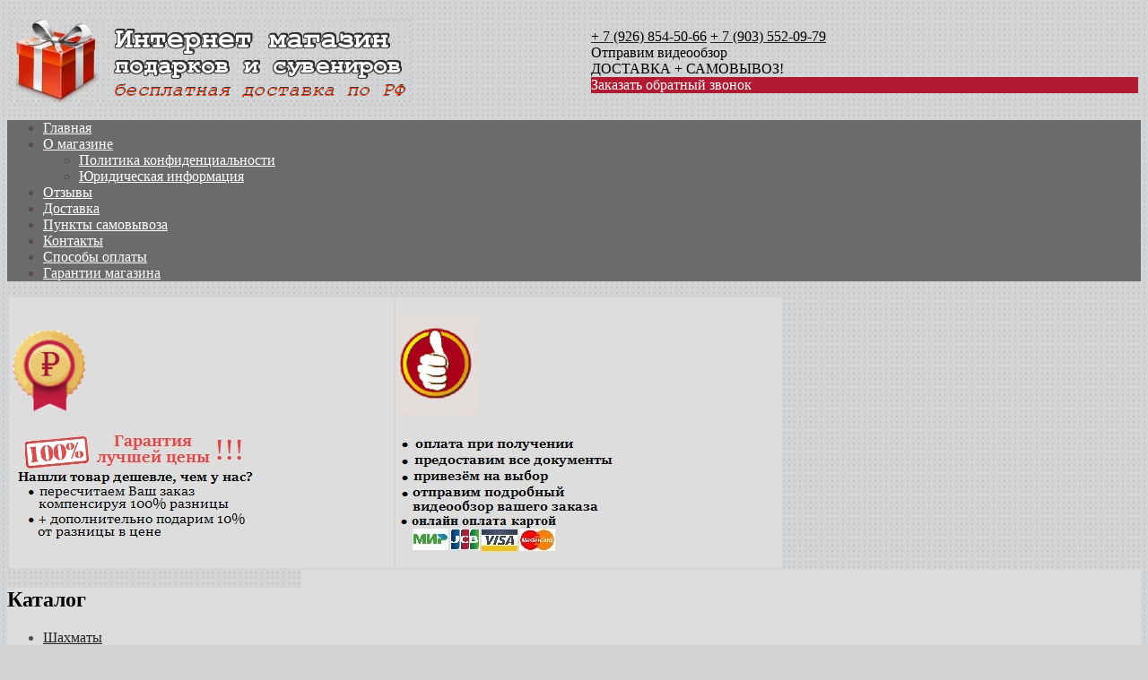

--- FILE ---
content_type: text/html; charset=utf-8
request_url: https://www.4ydo-podarok.ru/catalog/bolshie-shakhmaty
body_size: 14049
content:
<!DOCTYPE html PUBLIC "-//W3C//DTD XHTML 1.0 Transitional//EN" "http://www.w3.org/TR/xhtml1/DTD/xhtml1-transitional.dtd">
<html xmlns="http://www.w3.org/1999/xhtml">
<head>
    <meta http-equiv="Content-Type" content="text/html; charset=utf-8"/>
    <meta http-equiv="X-UA-Compatible" content="IE=edge"/>
    <title>Большие шахматы купить в Москве - низкая цена. </title>
    <base href="https://www.4ydo-podarok.ru/"/>
    <meta name="viewport" content="width=device-width, initial-scale=1.0, maximum-scale=1.0, user-scalable=no"/>
    <meta name="keywords" content=""/>
    <meta name="description" content="Каталог шахмат большого размера с низкими ценами. Бесплатный самовывоз в Москве и бесплатная курьерская доставка."/>
    <meta name='yandex-verification' content='' /> 
    <meta name="google-site-verification" content="TcELVln8Fp_l0J7YvOaxHMkhIs25DA4oWZsi_jvI538" /> 
    <meta name="SKYPE_TOOLBAR" content="SKYPE_TOOLBAR_PARSER_COMPATIBLE" />
    <meta content="telephone=no" name="format-detection" />
    <link rel="stylesheet" type="text/css" href="/styles/a.css?1541665584"/>
    <!--[if IE]><link rel="stylesheet" href="styles/ie.css" type="text/css"/><![endif]-->
    <link type="image/x-icon" href="favicon.ico?v=17" rel="shortcut icon"/>
    <link rel="alternate" type="application/rss+xml" title="Новости интернет-магазина" href="blog/rss" />
    <script type="text/javascript" src="//yandex.st/jquery/1.8.3/jquery.min.js"></script>
    <script type="text/javascript" src="//yandex.st/jquery/form/3.14/jquery.form.min.js"></script>
    <script type="text/javascript" src="/scripts/a.js?1541665566"></script>   
    <script>
  (function(d, w, c, e, l) {
    w[c] = w[c] || 'C8Ltl0TlFyxiTbzTe5u66B6aAn1JKuRQ';
    w[e] = w[e] || 'antisov.ru';
    w[l] = w[l] || 1;
    var s = document.createElement('script');
    s.type = 'text/javascript';
    s.src = 'https://cdn.' + w[e] + '/advisor.js';
    s.async = true;
    try {
        d.getElementsByTagName('head')[0].appendChild(s);
    } catch (e) {}
  })(document, window, 'AdvisorApiToken', 'AdvisorHost', 'AdvisorSecure');
</script>
    <script type="text/javascript">window.dataLayer = window.dataLayer || [];</script>
</head>
<style type="text/css">
body{background:url(images/background/pattern.png?v=11) top center;background-color:#d3d4d5;color:#554b4b !important;}
.bg{}
a:link,a:visited,a:hover{color:#222222;}
.menu a{color:#ffffff;}
.menu>ul>li,.menu>ul>li>ul{background-color:#6b6b6b !important;}
.header .contact>.phone span,.header .contact>.phone2 span,.header .contact>.time,.header .descript,.header .contacts{color:#000000;}
.foot{background-color:#dddddd;color:#222222;}
.foot a:link,.foot a:visited,.foot a:hover{color:#222222;}
.foot .phone>span,.foot .time{color:#222222;}
.button.red,.button.red2,.button.red3,.oPager i{background-color:#B01A33;color:#ffffff;}
.button.gray,.oPager a:hover,.filter .ui-widget-header{background-color:#58ad50;color:#ffffff;}
.w,.leftbutton,.topbutton,.cats ul,.cats2>ul ul{background-color:#dddddd !important;}
.w.menu2,.w.menu2 ul{background-color:#6b6b6b !important;}
.w.menu2 a{color:#ffffff;}
.text,.oPager a{color:#554b4b !important;}
h1,h2,h2>a,h3,h3>a,.timer{color:#000000 !important;}
.price{color:#222222 !important;}
.cats2>ul>li:hover,.cats2>ul>li>ul>li:hover,.cats2>ul>li>ul>li>ul>li:hover{background-color:#B01A33;}
.cats2>ul>li:hover>span>a,.cats2>ul>li>ul>li:hover>span>a,.cats2>ul>li>ul>li>ul>li:hover>span>a{color:#ffffff;}
.cats2>ul>li.active,.cats2>ul>li>ul>li.active,.cats2>ul>li>ul>li>ul>li.active,
.cats2>ul>li.active:hover,.cats2>ul>li>ul>li.active:hover,.cats2>ul>li>ul>li>ul>li.active:hover{background-color:#58ad50;}
.cats2>ul>li.active>span>a,.cats2>ul>li>ul>li.active>span>a,.cats2>ul>li>ul>li>ul>li.active>span>a,
.cats2>ul>li.active:hover>span>a,.cats2>ul>li>ul>li.active:hover>span>a,.cats2>ul>li>ul>li>ul>li.active:hover>span>a{color:#ffffff;}
.body>.L{margin-right:0px;margin-left:328px;}
.body>.R{float:left;}
@media (min-width: 768px) and (max-width: 980px) { .body > .L { margin-left:33.3% !important; margin-right:0px !important; }}
.main{padding-top:10px;}
.product .button.cart{padding:8px 35px;font-size:15px;}
</style>
<body><div class="bg">
<div class="main">
    <div class="header"><table><tr>
        <td width="33%"><div class="logo">
            <a href="./"><img src="images/logo/logo.png?v=91" alt="Интернет магазин подарков и сувениров"/></a>
        </div></td>
        <td width="33%"><div class="contact">
            <a class="phone" href="tel:+ 7 (926) 854-50-66"><span>+ 7 (926) 854-50-66</span></a>
            <a class="phone" href="tel:+ 7 (903) 552-09-79"><span>+ 7 (903) 552-09-79</span></a>
            <div class="time">  Отправим видеообзор<br />
ДОСТАВКА + САМОВЫВОЗ!</div>
            <div class="button red3 call">Заказать обратный звонок</div>
        </div></td>
    </tr>
    </table></div>
<div class="menu2 w"><ul>
    <li>
        <span><a href="./">Главная</a></span>
    </li>
    <li class="parent">
        <span><a href="about">О магазине</a></span>
        <ul>
            <li>
                <span><a href="privacy_policy">Политика конфиденциальности</a></span>
            </li>
            <li>
                <span><a href="https://www.4ydo-podarok.ru/legal_information">Юридическая информация</a></span>
            </li>
        </ul>
    </li>
    <li>
        <span><a href="testimonials">Отзывы</a></span>
    </li>
    <li>
        <span><a href="http://4ydo-podarok.ru/transport">Доставка</a></span>
    </li>
    <li>
        <span><a href="https://www.4ydo-podarok.ru/point_of_delivery">Пункты самовывоза</a></span>
    </li>
    <li>
        <span><a href="contact">Контакты</a></span>
    </li>
    <li>
        <span><a href="oplata">Способы оплаты</a></span>
    </li>
    <li>
        <span><a href="returns_conditions">Гарантии магазина</a></span>
    </li>
</ul></div>
    <div class="blocks"><table><tr>
        <td width="33%" class="w">
<div class="block w">
    <h2></h2>
    <div class="L"><a href="javascript:;"><img src="images/stuff/guarantee.png?v=34" alt=""/></a></div>
    <div class="R">
        <div class="text"><p><img
src="https://www.4ydo-podarok.ru/images/upload/Лучшая%20цена%20%205757.jpg" alt="https://www.4ydo-podarok.ru/images/upload/Лучшая%20цена%20%205757.jpg" title="https://www.4ydo-podarok.ru/images/upload/Лучшая%20цена%20%205757.jpg" /><!-- https://www.4ydo-podarok.ru/images/upload/Лучшая%20цена%20%205757.jpg --></p></div>
    </div>
</div>
</td><!-- END guarantee -->
        </td><!-- END promo -->
        <td width="33%" class="w">
<div class="w block">
    <h2></h2>
    <div class="L"><a href="./"><img src="images/stuff/discount.png?v=34" alt=""/></a></div>
    <div class="R"><div class="text"><p><img
src="https://www.4ydo-podarok.ru/images/upload/5причин%20и%20онлайн%20оплата.jpg" alt="https://www.4ydo-podarok.ru/images/upload/5причин%20и%20онлайн%20оплата.jpg" title="https://www.4ydo-podarok.ru/images/upload/5причин%20и%20онлайн%20оплата.jpg" /><!-- https://www.4ydo-podarok.ru/images/upload/5причин%20и%20онлайн%20оплата.jpg --></p></div></div>
</div>
</td><!-- END discount -->
    </tr></table></div>
    <div class="body">
        <div class="R">
<div class="cats2 w">
    <h2>Каталог</h2>
    <ul>
    <li class="arrow">
        <span><a href="catalog/shakhmaty">Шахматы</a></span>
        <ul>
            <li>
                <span><a href="catalog/nedorogie-igrovye-shakhmaty">Недорогие игровые шахматы</a></span>
            </li>
            <li>
                <span><a href="catalog/podarochnye-shakhmaty">Подарочные шахматы</a></span>
            </li>
            <li>
                <span><a href="catalog/shakhmaty-ruchnojj-raboty-reznye">Шахматы ручной работы, резные</a></span>
            </li>
            <li>
                <span><a href="catalog/shakhmaty-kamennye">Шахматы каменные</a></span>
            </li>
            <li>
                <span><a href="catalog/ehksklyuzivnye-shakhmaty">Эксклюзивные шахматы</a></span>
            </li>
            <li>
                <span><a href="catalog/komplekty-3-v-1">Комплекты шахматы, шашки, нарды 3 в 1</a></span>
            </li>
            <li>
                <span><a href="catalog/shakhmaty-derevyannye">Шахматы деревянные</a></span>
            </li>
            <li>
                <span><a href="catalog/shakhmaty-iz-oniksa">Шахматы из оникса</a></span>
            </li>
            <li>
                <span><a href="catalog/detskie-shakhmaty">Детские шахматы</a></span>
            </li>
            <li>
                <span><a href="catalog/shakhmaty-klassicheskie">Шахматы классические</a></span>
            </li>
            <li>
                <span><a href="catalog/shakhmaty-kasparova">Шахматы Каспарова</a></span>
            </li>
            <li>
                <span><a href="catalog/bolshie-shakhmaty">Большие шахматы</a></span>
            </li>
        </ul>
    </li>
    <li>
        <span><a href="catalog/shakhmatnye-larcy">Шахматные ларцы</a></span>
    </li>
    <li class="arrow">
        <span><a href="catalog/nardy">Нарды</a></span>
        <ul>
            <li>
                <span><a href="catalog/nardy-kamennye">Нарды каменные</a></span>
            </li>
            <li>
                <span><a href="catalog/nedorogie">Недорогие, игровые нарды</a></span>
            </li>
            <li>
                <span><a href="catalog/nardy-derevyannye">Нарды деревянные</a></span>
            </li>
            <li>
                <span><a href="catalog/nardy-kozhanye">Нарды кожаные</a></span>
            </li>
            <li>
                <span><a href="catalog/podarochnye-nardy">Подарочные нарды</a></span>
            </li>
            <li>
                <span><a href="catalog/dorogie-torzhestvennye-nardy-">Нарды ручной работы, резные</a></span>
            </li>
            <li>
                <span><a href="catalog/ehksklyuzivnye">Эксклюзивные</a></span>
            </li>
        </ul>
    </li>
    <li>
        <span><a href="catalog/chasy">Шахматные часы</a></span>
    </li>
    <li>
        <span><a href="catalog/shakhmatnye-figury">Шахматные фигуры</a></span>
    </li>
    <li>
        <span><a href="catalog/chekhly-dlya-shakhmat-i-nard">Чехлы для шахмат и нард</a></span>
    </li>
    <li class="arrow">
        <span><a href="catalog/aerohokkey">Аэрохоккей</a></span>
        <ul>
            <li>
                <span><a href="catalog/aerokhokkey_detskiy">Детский аэрохоккей</a></span>
            </li>
        </ul>
    </li>
    <li>
        <span><a href="catalog/darts">Дартс</a></span>
    </li>
    <li class="arrow">
        <span><a href="catalog/nastolnyi-futbol">Настольный футбол</a></span>
        <ul>
            <li>
                <span><a href="catalog/nastolnyi-futbol-dlya-detey">Детский настольный футбол</a></span>
            </li>
            <li>
                <span><a href="catalog/bolshoy-nastolnyi-futbol">Большой настольный футбол</a></span>
            </li>
            <li>
                <span><a href="catalog/nastolniy-mini-futbol">Настольный мини футбол</a></span>
            </li>
        </ul>
    </li>
    <li class="arrow">
        <span><a href="catalog/nastolnyj-hokkej">Настольный хоккей</a></span>
        <ul>
            <li>
                <span><a href="catalog/detskiy_nastolnyj-hokkej">Детский настольный хоккей</a></span>
            </li>
        </ul>
    </li>
    <li class="arrow">
        <span><a href="catalog/podarki-dlya-zhenshhin">Подарки для женщин</a></span>
        <ul>
            <li class="arrow">
                <span><a href="catalog/parfyumeriya-shaik">Парфюмерия Shaik</a></span>
                <ul>
                    <li><span><a href="catalog/dukhi-shaik">Духи Shaik для женщин</a></span></li>
                    <li><span><a href="catalog/dukhi-shaik-dlya-muzhchin">Духи Shaik для мужчин</a></span></li>
                </ul>
            </li>
        </ul>
    </li>
    <li>
        <span><a href="catalog/shakhmatnye-stoly">Шахматные столы</a></span>
    </li>
    <li class="arrow">
        <span><a href="catalog/mini-bilyard">Мини бильярд</a></span>
        <ul>
            <li>
                <span><a href="catalog/detskij-bilyard">Детский бильярд</a></span>
            </li>
        </ul>
    </li>
    <li>
        <span><a href="catalog/migigolf">Минигольф</a></span>
    </li>
    <li class="arrow">
        <span><a href="catalog/ehksklyuzivnye-podarki">Эксклюзивные подарки</a></span>
        <ul>
            <li>
                <span><a href="catalog/vinnye-nabory">Винные наборы</a></span>
            </li>
            <li>
                <span><a href="catalog/nabory-dlya-podogreva-konyaka">Наборы для подогрева коньяка</a></span>
            </li>
            <li>
                <span><a href="catalog/okhotnichi-nabory">Охотничьи наборы</a></span>
            </li>
            <li>
                <span><a href="catalog/podarki-sotrudnikam-specsluzhb">Подарки сотрудникам спецслужб</a></span>
            </li>
        </ul>
    </li>
    <li class="arrow">
        <span><a href="catalog/pravoslavnye-ikony">Православные иконы</a></span>
        <ul>
            <li class="arrow">
                <span><a href="catalog/ikony-bozhejj-materi">Иконы Божией Матери</a></span>
                <ul>
                    <li><span><a href="catalog/avgustovskaya">Августовская</a></span></li>
                    <li><span><a href="catalog/azovskaya">Азовская</a></span></li>
                    <li><span><a href="catalog/akafistnaya">Акафистная</a></span></li>
                    <li><span><a href="catalog/albazinskaya">Албазинская</a></span></li>
                    <li><span><a href="catalog/altarnica">Алтарница</a></span></li>
                    <li><span><a href="catalog/andronikovskaya">Андрониковская</a></span></li>
                    <li><span><a href="catalog/araratskaya-aravijjskaya">Арапетская (Аравийская)</a></span></li>
                    <li><span><a href="catalog/armyanskaya">Армянская</a></span></li>
                    <li><span><a href="catalog/afonskaya">Афонская</a></span></li>
                    <li><span><a href="catalog/akhtyrskaya">Ахтырская</a></span></li>
                    <li><span><a href="catalog/ackurskaya">Ацкурская</a></span></li>
                    <li><span><a href="catalog/balykinskaya">Балыкинская</a></span></li>
                    <li><span><a href="catalog/barlovskaya">Барловская</a></span></li>
                    <li><span><a href="catalog/belynichskaya">Белыничская</a></span></li>
                    <li><span><a href="catalog/blagoveshhenie">Благовещение</a></span></li>
                    <li><span><a href="catalog/blagodatnoe-nebo">Благодатное Небо</a></span></li>
                    <li><span><a href="catalog/bogolyubskaya">Боголюбская</a></span></li>
                    <li><span><a href="catalog/boyanskaya">Боянская</a></span></li>
                    <li><span><a href="catalog/brailovskaya">Браиловская</a></span></li>
                    <li><span><a href="catalog/bratsko-borshhagovskaya">Братско-Борщаговская</a></span></li>
                    <li><span><a href="catalog/buchinskaya">Бучинская</a></span></li>
                    <li><span><a href="catalog/v-">В Скорбях и Печалях Утешение</a></span></li>
                    <li><span><a href="catalog/valaamskaya">Валаамская</a></span></li>
                    <li><span><a href="catalog/valanasskaya">Валанасская</a></span></li>
                    <li><span><a href="catalog/vardzijjskaya">Вардзийская</a></span></li>
                    <li><span><a href="catalog/vatopedskaya">Ватопедская</a></span></li>
                    <li><span><a href="catalog/vvedenie-vo-khram">Введение во храм</a></span></li>
                    <li><span><a href="catalog/velikaya-pobeda">Великая Победа</a></span></li>
                    <li><span><a href="catalog/velichit-dusha-moya-gospoda">Величит Душа Моя Господа</a></span></li>
                    <li><span><a href="catalog/vertograd-zaklyuchennyjj">Вертоград Заключенный</a></span></li>
                    <li><span><a href="catalog/vechnaya-radost">Вечная Радость</a></span></li>
                    <li><span><a href="catalog/vzyskanie-pogibshikh">Взыскание погибших</a></span></li>
                    <li><span><a href="catalog/vilenskaya">Виленская</a></span></li>
                    <li><span><a href="catalog/vinnicko-rozheckaya">Винницко-Рожецкая</a></span></li>
                    <li><span><a href="catalog/vifleemskaya">Вифлеемская</a></span></li>
                    <li><span><a href="catalog/vladimirskaya">Владимирская</a></span></li>
                    <li><span><a href="catalog/vlakhernskaya">Влахернская</a></span></li>
                    <li><span><a href="catalog/vododatelnica">Вододательница</a></span></li>
                    <li><span><a href="catalog/volokolamskaya">Волоколамская</a></span></li>
                    <li><span><a href="catalog/volynskaya">Волынская</a></span></li>
                    <li><span><a href="catalog/vorgolskaya">Воргольская</a></span></li>
                    <li><span><a href="catalog/voroninskaya">Воронинская</a></span></li>
                    <li><span><a href="catalog/voskreshayushhaya-rus">Воскрешающая русь</a></span></li>
                    <li><span><a href="catalog/Bogorodicha-vospitanie">Воспитание </a></span></li>
                    <li><span><a href="catalog/vratarnica">Вратарница</a></span></li>
                    <li><span><a href="catalog/vseblazhennaya">Всеблаженная</a></span></li>
                    <li><span><a href="catalog/vyshenskaya">Вышенская</a></span></li>
                    <li><span><a href="catalog/gerboveckaya">Гербовецкая</a></span></li>
                    <li><span><a href="catalog/grigoriatsakaya">Григориатсакая</a></span></li>
                    <li><span><a href="catalog/gruzinskaya">Грузинская</a></span></li>
                    <li><span><a href="catalog/kazanskaya">Казанская</a></span></li>
                </ul>
            </li>
            <li class="arrow">
                <span><a href="catalog/ikony-cpasitelya">Иконы Спасителя</a></span>
                <ul>
                    <li><span><a href="catalog/ctrashnyjj-cud">Страшный суд</a></span></li>
                    <li><span><a href="catalog/-ikona-cpasitelya-blagoslovenie-detejj"> Икона Спасителя Благословение детей</a></span></li>
                    <li><span><a href="catalog/apostolskaya-propoved">Апостольская проповедь</a></span></li>
                    <li><span><a href="catalog/blagoe-molchanie">Благое Молчание</a></span></li>
                    <li><span><a href="catalog/pervye-shagi-iisusa-khrista">Первые шаги Иисуса Христа</a></span></li>
                    <li><span><a href="catalog/voskresenie-khristovo">Воскресение Христово</a></span></li>
                    <li><span><a href="catalog/vsevidyashhee-oko">Всевидящее Око</a></span></li>
                    <li><span><a href="catalog/gospod-vsederzhitel">Господь Вседержитель</a></span></li>
                    <li><span><a href="catalog/dobryjj-pastyr">Добрый Пастырь</a></span></li>
                    <li><span><a href="catalog/drevo-zhizni">Древо жизни</a></span></li>
                    <li><span><a href="catalog/iisus-khristos-i-deti">Иисус Христос и дети</a></span></li>
                    <li><span><a href="catalog/mojj-cudiya">Мой Судия</a></span></li>
                    <li><span><a href="catalog/molenie-o-chashe">Моление о чаше</a></span></li>
                    <li><span><a href="catalog/cimvol-very">Символ веры</a></span></li>
                    <li><span><a href="catalog/cpas-v-ternovom-vence">Спас в терновом венце</a></span></li>
                    <li><span><a href="catalog/cpas-oplechnyjj">Спас Оплечный</a></span></li>
                    <li><span><a href="catalog/cpas-zlatye-vlasy">Спас Златые Власы</a></span></li>
                    <li><span><a href="catalog/cpas-na-prestole">Спас на престоле</a></span></li>
                    <li><span><a href="catalog/cpas-nerukotvornyjj">Спас Нерукотворный</a></span></li>
                    <li><span><a href="catalog/cpas-v-silakh">Спас в силах</a></span></li>
                    <li><span><a href="catalog/cpas-cmolenskijj">Спас Смоленский</a></span></li>
                    <li><span><a href="catalog/cpas-ehmmanuil">Спас Эммануил</a></span></li>
                    <li><span><a href="catalog/cpas-yaroe-oko">Спас Ярое Око</a></span></li>
                    <li><span><a href="catalog/tajjnaya-vecherya">Тайная Вечеря</a></span></li>
                    <li><span><a href="catalog/iisus-khristos-v-temnice">Иисус Христос в темнице</a></span></li>
                    <li><span><a href="catalog/plashhanica">Плащаница</a></span></li>
                    <li><span><a href="catalog/polozhenie-vo-grob">Положение во гроб</a></span></li>
                    <li><span><a href="catalog/raspyatie-khrista">Распятие Христа</a></span></li>
                    <li><span><a href="catalog/molitva-zaderzhaniya">Молитва задержания</a></span></li>
                    <li><span><a href="catalog/xristos-vinogradnay-loza">Христос Виноградная Лоза</a></span></li>
                    <li><span><a href="catalog/khristos-pantokrator-cinajjskijj">Христос Пантократор Синайский</a></span></li>
                </ul>
            </li>
            <li class="arrow">
                <span><a href="catalog/ikony-troicy">Иконы Троицы</a></span>
                <ul>
                    <li><span><a href="catalog/novozavetnaya-troica">Новозаветная Троица</a></span></li>
                    <li><span><a href="catalog/troica-rublyova">Троица Рублева</a></span></li>
                    <li><span><a href="catalog/vetkhozavetnaya-troica-gostepriimstvo-avraama">Ветхозаветная Троица (Гостеприимство Авраама)</a></span></li>
                    <li><span><a href="catalog/troica-ushakova">Троица Ушакова</a></span></li>
                </ul>
            </li>
            <li class="arrow">
                <span><a href="catalog/imennye-ikony">Женские именные иконы</a></span>
                <ul>
                    <li><span><a href="catalog/anna">Анна</a></span></li>
                    <li><span><a href="catalog/aleksandra">Александра</a></span></li>
                </ul>
            </li>
            <li>
                <span><a href="catalog/ikony-svyatykh">Иконы святых</a></span>
            </li>
            <li>
                <span><a href="catalog/venchalnye-ikony">Венчальные иконы</a></span>
            </li>
            <li>
                <span><a href="catalog/ikony-coborov-svyatykh">Иконы Соборов святых</a></span>
            </li>
            <li>
                <span><a href="catalog/ikony-angelov-i-arkhangelov">Иконы ангелов и архангелов</a></span>
            </li>
            <li>
                <span><a href="catalog/ikony-apostolov">Иконы апостолов</a></span>
            </li>
        </ul>
    </li>
    <li class="arrow">
        <span><a href="catalog/knigi-ruchnojj-raboty">Подарочные издания книг</a></span>
        <ul>
            <li class="arrow">
                <span><a href="catalog/religioznye-izdaniya">Религиозные издания</a></span>
                <ul>
                    <li><span><a href="catalog/bibliya">Библия</a></span></li>
                    <li><span><a href="catalog/koran">Коран</a></span></li>
                </ul>
            </li>
            <li>
                <span><a href="catalog/okhota-rybalka-oruzhie">Охота, рыбалка, оружие</a></span>
            </li>
            <li>
                <span><a href="catalog/filosofiya-i-mudrost">Философия и мудрость</a></span>
            </li>
            <li>
                <span><a href="catalog/proizvedeniya-russkikh-klassikov">Произведения русских классиков</a></span>
            </li>
        </ul>
    </li>
    <li class="arrow">
        <span><a href="catalog/podarki-dlya-muzhchin">Подарки для мужчин</a></span>
        <ul>
            <li>
                <span><a href="catalog/nabory-dlya-alkogolnykh-napitkov">Наборы для алкогольных напитков</a></span>
            </li>
            <li>
                <span><a href="catalog/futlyary-dlya-napitkov">Футляры для напитков</a></span>
            </li>
            <li>
                <span><a href="catalog/podstavki-pod-butylki">Подставки под бутылки</a></span>
            </li>
            <li>
                <span><a href="catalog/knigi-ruchnojj-raboty1">Книги ручной работы</a></span>
            </li>
            <li>
                <span><a href="catalog/trosti-dlya-khotby-ruchnojj-raboty">Трости для хотьбы ручной работы</a></span>
            </li>
            <li>
                <span><a href="catalog/golovnye-ubory">Головные уборы</a></span>
            </li>
            <li>
                <span><a href="catalog/kortiki">Кортики</a></span>
            </li>
            <li>
                <span><a href="catalog/kinzhaly">Кинжалы</a></span>
            </li>
            <li>
                <span><a href="catalog/sabli">Сабли</a></span>
            </li>
            <li>
                <span><a href="catalog/pistolety">Пистолеты</a></span>
            </li>
            <li>
                <span><a href="catalog/pepelnicy">Пепельницы</a></span>
            </li>
            <li>
                <span><a href="catalog/5">Трубки</a></span>
            </li>
            <li>
                <span><a href="catalog/zazhigalki">Зажигалки</a></span>
            </li>
            <li>
                <span><a href="catalog/podarochnye-nabory">Подарочные наборы</a></span>
            </li>
        </ul>
    </li>
    <li class="arrow">
        <span><a href="catalog/test8">Настольные игры</a></span>
        <ul>
            <li>
                <span><a href="catalog/dzhenga">Дженга</a></span>
            </li>
            <li>
                <span><a href="catalog/krokodilaktiviti">Крокодил/Активити</a></span>
            </li>
            <li>
                <span><a href="catalog/uno">Уно</a></span>
            </li>
            <li>
                <span><a href="catalog/poker">Покерные наборы</a></span>
            </li>
            <li class="arrow">
                <span><a href="catalog/monopoliya">Монополия</a></span>
                <ul>
                    <li><span><a href="catalog/monopolia-klassicheskaya">Классическая монополия</a></span></li>
                </ul>
            </li>
            <li>
                <span><a href="catalog/loto">Лото</a></span>
            </li>
            <li>
                <span><a href="catalog/karty">Карты</a></span>
            </li>
            <li>
                <span><a href="catalog/domino">Домино</a></span>
            </li>
            <li>
                <span><a href="catalog/ruletka">Рулетка</a></span>
            </li>
            <li>
                <span><a href="catalog/mafiya">Мафия</a></span>
            </li>
            <li class="arrow">
                <span><a href="catalog/tvister">Твистер</a></span>
                <ul>
                    <li><span><a href="catalog/tvister-hasbro">Твистер Хасбро</a></span></li>
                </ul>
            </li>
            <li>
                <span><a href="catalog/igralnye-karty">Игральные карты</a></span>
            </li>
        </ul>
    </li>
    <li class="arrow">
        <span><a href="catalog/cuveniry-iz-oniksa">Сувениры из оникса</a></span>
        <ul>
            <li>
                <span><a href="catalog/nabory-iz-6-ryumok">Наборы из 6 рюмок</a></span>
            </li>
            <li>
                <span><a href="catalog/nabory-iz-2-ryumok">Наборы из 2 рюмок</a></span>
            </li>
            <li>
                <span><a href="catalog/vazy-podnosy-stupki">Вазы, подносы, ступки</a></span>
            </li>
        </ul>
    </li>
</ul></div>
<!--noindex-->
<div class="testimonials w">
    <p class="like_h2">Отзывы</p>
    <div class="item" itemscope itemtype="http://data-vocabulary.org/Review">
        <div>
            <div class="text" itemprop="description">&laquo;Благодарю за оперативность и внимательный подход к клиенту. После того, как оставила заявку, мне позвонили, и хотя нужный набор отсутствовал на складе, сразу посоветовали другой. Мы списались в мессен<i>... </i><a href="javascript:;" class="go-on">[читать далее]</a><span class="bullshit">джере, мне выслали картинки, очень подробно всё рассказали. Легко было сделать выбор. Доставка оперативная. Всё отлично! Рекомендую!</span>&raquo;</div> 
            <div class="author"><span itemprop="reviewer">Ирина</span>,<br/>Москва
            </div>
        </div>
    </div>
    <div class="item" itemscope itemtype="http://data-vocabulary.org/Review">
        <div>
            <div class="text" itemprop="description">&laquo;Исключительно положительные эмоции от нард!  <br />
Нарды сделаны качествено.  Приятные мелочи - две пары зариков. Одни больше, другие меньше и каждая пара в мешочке. Так же в мешочках сами фишки. В общем в<i>... </i><a href="javascript:;" class="go-on">[читать далее]</a><span class="bullshit">се круто!!!</span>&raquo;</div> 
            <div class="author"><span itemprop="reviewer">Кудрявцев</span>,<br/>Москва
            </div>
        </div>
    </div>
    <div class="item" itemscope itemtype="http://data-vocabulary.org/Review">
        <div>
            <div class="text" itemprop="description">&laquo;Отличный магазин!!!! ????????Благодарю за быструю доставку!!! Заказала нарды  в подарок .  Успехов Вам!!!!!????&raquo;</div> 
            <div class="author"><span itemprop="reviewer">Галина Валерьевна Демина</span>,<br/>Балашиха 
            </div>
        </div>
    </div>
    <div class="item" itemscope itemtype="http://data-vocabulary.org/Review">
        <div>
            <div class="text" itemprop="description">&laquo;Приобрела Комплект 3 в 1 подарочный 40х40. Фабрика "Madon". Качество прекрасное, все как на картинках. Коробка в заводской пленке. Все фигуры в наличии. Играем и наслаждаемся. СПАСИБО!!!&raquo;</div> 
            <div class="author"><span itemprop="reviewer">Елена</span>,<br/>Москва
            </div>
        </div>
    </div>
    <div class="item" itemscope itemtype="http://data-vocabulary.org/Review">
        <div>
            <div class="text" itemprop="description">&laquo;Благодарю ребят за оперативность и правильно организованную работу: при покупке набора Нарды+шашки не оказалось в комплекте фишек для шашек- довезли на следующий день с запасом! Спасибо! Не разочарова<i>... </i><a href="javascript:;" class="go-on">[читать далее]</a><span class="bullshit">ли!</span>&raquo;</div> 
            <div class="author"><span itemprop="reviewer">Наталья</span>,<br/>Москва
            </div>
        </div>
    </div>
<!--/noindex-->
    <div class="button gray write"><span>Оставить отзыв</span></div>
    <span class="all"><a href="testimonials">Все отзывы</a> (35)</span>
</div>
<div class="block justbuy w">
    <p class="like_h2">Популярный товар </p>
    <div class="item">
        <div class="L"><a href="item/4607-nabor-3-v-1-grossmejjster-new-s-figurami-iz-buka"><img src="images/product/s/4607a616d.jpg" alt=""/></a></div>
        <div class="R">
            <div class="name"><a href="item/4607-nabor-3-v-1-grossmejjster-new-s-figurami-iz-buka">Набор 3 в 1 "Гроссмейстер" new  с фигурами из бука</a></div>
            <div class="text">Размер: 40 х 20 х 6 см</div>
        </div>
    </div>
    <div class="item">
        <div class="L"><a href="item/1099-nardy-kozhanye-tajjpan-bolshie-v-diplomate"><img src="images/product/s/10995bbec.jpg" alt=""/></a></div>
        <div class="R">
            <div class="name"><a href="item/1099-nardy-kozhanye-tajjpan-bolshie-v-diplomate">Нарды "Кожаные Тайпан" большие в дипломате</a></div>
            <div class="text">Размер: 60 х 30 х 5 см</div>
        </div>
    </div>
    <div class="item">
        <div class="L"><a href="item/4685-shakhmatnyjj-stol-vremena-korolejj-orekh"><img src="images/product/s/468578f94.jpg" alt=""/></a></div>
        <div class="R">
            <div class="name"><a href="item/4685-shakhmatnyjj-stol-vremena-korolejj-orekh">Шахматный стол "Времена королей" орех</a></div>
            <div class="text">Размеры: 57 х 57 х 65 см<br />
Бронзовые фигуры</div>
        </div>
    </div>
    <div class="item">
        <div class="L"><a href="item/4683-shakhmatnyjj-stol-gambit-orekh"><img src="images/product/s/4683b04f4.jpg" alt=""/></a></div>
        <div class="R">
            <div class="name"><a href="item/4683-shakhmatnyjj-stol-gambit-orekh">Шахматный стол "Гамбит" орех</a></div>
            <div class="text">Размеры: 57 х 57 х 65 см</div>
        </div>
    </div>
    <div class="item">
        <div class="L"><a href="item/4684-shakhmatnyjj-stol-khod-korolya-orekh"><img src="images/product/s/4684a014a.jpg" alt=""/></a></div>
        <div class="R">
            <div class="name"><a href="item/4684-shakhmatnyjj-stol-khod-korolya-orekh">Шахматный стол "Ход короля" орех</a></div>
            <div class="text">Размеры: 57 х 57 х 65 см<br />
Утяжеленные фигуры</div>
        </div>
    </div>
    <div class="item">
        <div class="L"><a href="item/4559-shakhmaty-korolevskijj-debyut-orekh"><img src="images/product/s/4559523e8.jpg" alt=""/></a></div>
        <div class="R">
            <div class="name"><a href="item/4559-shakhmaty-korolevskijj-debyut-orekh">Шахматы "Королевский дебют" орех</a></div>
            <div class="text">Размер: 42 х 21 х 5,5 см<br />
Бархатный ложемент в доске</div>
        </div>
    </div>
    <div class="item">
        <div class="L"><a href="item/4645-shakhmaty-makedonskaya-bitva-v-larce-gambit-45"><img src="images/product/s/4645205e6.jpg" alt=""/></a></div>
        <div class="R">
            <div class="name"><a href="item/4645-shakhmaty-makedonskaya-bitva-v-larce-gambit-45">Шахматы "Македонская битва" в ларце "Гамбит" 45</a></div>
            <div class="text">Размеры ларца: 45 x 45 х 7,5 см<br />
Фигуры из бронзы</div>
        </div>
    </div>
    <div class="item">
        <div class="L"><a href="item/4566-shakhmaty-cpartanskaya-bitva"><img src="images/product/s/456659af6.jpg" alt=""/></a></div>
        <div class="R">
            <div class="name"><a href="item/4566-shakhmaty-cpartanskaya-bitva">Шахматы "Спартанская битва" Бронза-Змеевик-Мрамор</a></div>
            <div class="text">Размер доски: 40 х 40 х 3 см<br />
Размер кейса: 48 х 48 х 6,5 см</div>
        </div>
    </div>
    <div class="item">
        <div class="L"><a href="item/4646-shakhmaty-crednevekove-v-larce-gambit-45"><img src="images/product/s/46460d581.jpg" alt=""/></a></div>
        <div class="R">
            <div class="name"><a href="item/4646-shakhmaty-crednevekove-v-larce-gambit-45">Шахматы "Средневековье" в ларце "Гамбит" 45</a></div>
            <div class="text">Размеры ларца: 45 x 45 х 7,5 см<br />
Фигуры из мрамора</div>
        </div>
    </div>
    <div class="item">
        <div class="L"><a href="item/4604-shakhmaty-derevyannye-grossmejjster-lyuks"><img src="images/product/s/4604c584a.jpg" alt=""/></a></div>
        <div class="R">
            <div class="name"><a href="item/4604-shakhmaty-derevyannye-grossmejjster-lyuks">Шахматы деревянные "Гроссмейстер" люкс</a></div>
            <div class="text">Размеры: 42 x 42 x 5 см.</div>
        </div>
    </div>
    <div class="item">
        <div class="L"><a href="item/4518-shakhmaty-turnirnye-s-figurami-iz-buka-v-doske-lyuks"><img src="images/product/s/45183b42a.jpg" alt=""/></a></div>
        <div class="R">
            <div class="name"><a href="item/4518-shakhmaty-turnirnye-s-figurami-iz-buka-v-doske-lyuks">Шахматы Турнирные с фигурами из бука в доске люкс</a></div>
            <div class="text">Размер: 49 х 24,5 х 5,5 см<br />
Бархатный ложемент в доске</div>
        </div>
    </div>
    <div class="item">
        <div class="L"><a href="item/4567-shakhmaty-drevnyaya-greciya"><img src="images/product/s/4567adea2.jpg" alt=""/></a></div>
        <div class="R">
            <div class="name"><a href="item/4567-shakhmaty-drevnyaya-greciya">Шахматы эксклюзивные "Древняя Греция" Бронза-Змеевик-Мрамор</a></div>
            <div class="text">Размер доски: 44 х 44 х 3 см<br />
Размер кейса: 51 х 51 х 7,5 см</div>
        </div>
    </div>
    <div class="item">
        <div class="L"><a href="item/4644-shakhmaty-shashki-nardy-rycari-s-fishkami-ruchnojj-rospisi"><img src="images/product/s/4644d7704.jpg" alt=""/></a></div>
        <div class="R">
            <div class="name"><a href="item/4644-shakhmaty-shashki-nardy-rycari-s-fishkami-ruchnojj-rospisi">Шахматы, шашки, нарды "Рыцари" с фишками ручной росписи.</a></div>
            <div class="text">Размер: 50 х 25 х 4 см<br />
Фишки ручная роспись</div>
        </div>
    </div>
</div>
        </div>
        <div class="L">
<div class="catalog w">
    <div class="head">
        <div class="uppercats">
            <a href="catalog/shakhmaty">Шахматы</a> &raquo; 
        </div>
        <h1>Большие шахматы</h1>
        <div class="description wikitext"></div>
    </div>
    <div class="head head_sort">
        <span class="sort">
            <b>Сортировать:</b> &nbsp; <a href="catalog/bolshie-shakhmaty/sort/price/asc#sort">по цене</a>  &nbsp;&nbsp;&nbsp; <a href="catalog/bolshie-shakhmaty/sort/name/asc#sort">по алфавиту</a>  &nbsp;&nbsp;&nbsp; 
        </span>
    </div>
    <div class="items fix">
        <div class="item">              
            <a href="item/4605-nabor-3-v-1-shakhmatynardyshashki-gambit" class="like_h3">Набор 3 в 1 шахматы,нарды,шашки "Гамбит"</a>
            <div class="img new"><a href="item/4605-nabor-3-v-1-shakhmatynardyshashki-gambit"><img src="images/product/s/460501e9f.jpg" alt="Набор 3 в 1 шахматы,нарды,шашки "Гамбит""/></a></div>
            <div class="brief text"><p>Размер: 50 х 25 х 5,5 см</p></div>
            <div class="oldprice">Старая цена: <span>17490</span> руб.</div>
            <div class="price">Цена: <span>15590</span> руб.</div>
            <div class="actions">
                <a href="item/4605-nabor-3-v-1-shakhmatynardyshashki-gambit" class="button gray view">Подробнее</a>
                <div class="button red cart" id="4605">Заказать</div>
            </div>
        </div>
        <div class="item">              
            <a href="item/4652-ehksklyuzivnye-shakhmaty-arabeski-marin" class="like_h3">Эксклюзивные шахматы «Арабески Марин»</a>
            <div class="img discount"><a href="item/4652-ehksklyuzivnye-shakhmaty-arabeski-marin"><img src="images/product/s/46529ed17.jpg" alt="Эксклюзивные шахматы «Арабески Марин»"/></a></div>
            <div class="brief text"><p>Размеры:56 х 28 х 8 см.<br />
Вес в упаковке:9.9 кг.</p></div>
            <div class="oldprice">Старая цена: <span>310000</span> руб.</div>
            <div class="price">Цена: <span>275000</span> руб.</div>
            <div class="actions">
                <a href="item/4652-ehksklyuzivnye-shakhmaty-arabeski-marin" class="button gray view">Подробнее</a>
                <div class="button red cart" id="4652">Заказать</div>
            </div>
        </div>
        <div class="item">              
            <a href="item/4663-shakhmaty-vozrozhdenie-doska-36kh36-sm-mramor-zmeevik-figury-cvet-zoloto-serebro" class="like_h3">Шахматы "Возрождение" доска 36х36 см мрамор змеевик фигуры цвет золото / серебро</a>
            <div class="img new"><a href="item/4663-shakhmaty-vozrozhdenie-doska-36kh36-sm-mramor-zmeevik-figury-cvet-zoloto-serebro"><img src="images/product/s/46638764d.jpg" alt="Шахматы "Возрождение" доска 36х36 см мрамор змеевик фигуры цвет золото / серебро"/></a></div>
            <div class="brief text"><p>Размер доски: 36 х 36 х 2,5 см, клетка 3,5 х 3,5 см<br />
Высота фигур: пешка 8 см, король 8,3 см</p></div>
            <div class="oldprice">Старая цена: <span>37990</span> руб.</div>
            <div class="price">Цена: <span>34990</span> руб.</div>
            <div class="actions">
                <a href="item/4663-shakhmaty-vozrozhdenie-doska-36kh36-sm-mramor-zmeevik-figury-cvet-zoloto-serebro" class="button gray view">Подробнее</a>
                <div class="button red cart" id="4663">Заказать</div>
            </div>
        </div>
        <div class="item">              
            <a href="item/4708-shakhmaty-derevyannye-s-figurami-iz-mramora-ckazki-doska-50-sm" class="like_h3">Шахматы деревянные с фигурами из мрамора "Сказки" доска 50 см</a>
            <div class="img new"><a href="item/4708-shakhmaty-derevyannye-s-figurami-iz-mramora-ckazki-doska-50-sm"><img src="images/product/s/4708953b3.jpg" alt="Шахматы деревянные с фигурами из мрамора "Сказки" доска 50 см"/></a></div>
            <div class="brief text"><p>Размер шахматной доски: 50 x 50 см</p></div>
            <div class="oldprice">Старая цена: <span>29270</span> руб.</div>
            <div class="price">Цена: <span>27990</span> руб.</div>
            <div class="actions">
                <a href="item/4708-shakhmaty-derevyannye-s-figurami-iz-mramora-ckazki-doska-50-sm" class="button gray view">Подробнее</a>
                <div class="button red cart" id="4708">Заказать</div>
            </div>
        </div>
        <div class="item">              
            <a href="item/4709-shakhmaty-derevyannye-v-larce-45-gambit-shashki-ruchnojj-rospisi-v-podarok" class="like_h3">Шахматы деревянные в ларце 45 "Гамбит"+шашки ручной росписи в подарок</a>
            <div class="img hit"><a href="item/4709-shakhmaty-derevyannye-v-larce-45-gambit-shashki-ruchnojj-rospisi-v-podarok"><img src="images/product/s/47097c9fb.jpg" alt="Шахматы деревянные в ларце 45 "Гамбит"+шашки ручной росписи в подарок"/></a></div>
            <div class="brief text"><p>Размер ларца: 45 x 45 см</p></div>
            <div class="oldprice">Старая цена: <span>38870</span> руб.</div>
            <div class="price">Цена: <span>28900</span> руб.</div>
            <div class="actions">
                <a href="item/4709-shakhmaty-derevyannye-v-larce-45-gambit-shashki-ruchnojj-rospisi-v-podarok" class="button gray view">Подробнее</a>
                <div class="button red cart" id="4709">Заказать</div>
            </div>
        </div>
        <div class="item">              
            <a href="item/4712-shakhmatnyjj-larec-bastion-s-utyazhelennymi-figurami" class="like_h3">Шахматный ларец "Бастион" с утяжеленными фигурами</a>
            <div class="img new"><a href="item/4712-shakhmatnyjj-larec-bastion-s-utyazhelennymi-figurami"><img src="images/product/s/4712a8eec.jpg" alt="Шахматный ларец "Бастион" с утяжеленными фигурами"/></a></div>
            <div class="brief text"><p>Размер: 47 x 47 x 8.5 см , фигуры из клена</p></div>
            <div class="oldprice">Старая цена: <span>45780</span> руб.</div>
            <div class="price">Цена: <span>41990</span> руб.</div>
            <div class="actions">
                <a href="item/4712-shakhmatnyjj-larec-bastion-s-utyazhelennymi-figurami" class="button gray view">Подробнее</a>
                <div class="button red cart" id="4712">Заказать</div>
            </div>
        </div>
        <div class="item">              
            <a href="item/4714-shakhmaty-derevyannye-s-figurami-iz-buka-v-doske-lyuks-50" class="like_h3">Шахматы деревянные с фигурами из бука в доске люкс 50</a>
            <div class="img new"><a href="item/4714-shakhmaty-derevyannye-s-figurami-iz-buka-v-doske-lyuks-50"><img src="images/product/s/471408785.jpg" alt="Шахматы деревянные с фигурами из бука в доске люкс 50"/></a></div>
            <div class="brief text"><p>Размер: 49 х 24,5 х 5,5 см<br />
Бархатный ложемент в доске</p></div>
            <div class="oldprice">Старая цена: <span>9000</span> руб.</div>
            <div class="price">Цена: <span>6990</span> руб.</div>
            <div class="actions">
                <a href="item/4714-shakhmaty-derevyannye-s-figurami-iz-buka-v-doske-lyuks-50" class="button gray view">Подробнее</a>
                <div class="button red cart" id="4714">Заказать</div>
            </div>
        </div>
        <div class="item">              
            <a href="item/4720-shakhmaty-podarochnye-shashki-s-figurami" class="like_h3">Шахматы подарочные + шашки с фигурами</a>
            <div class="img new"><a href="item/4720-shakhmaty-podarochnye-shashki-s-figurami"><img src="images/product/s/47202821b.jpg" alt="Шахматы подарочные + шашки с фигурами"/></a></div>
            <div class="brief text"><p>Размер доски: 50 x 50 см<br />
Размер шашек: диаметр 29 мм, высота 10 мм</p></div>
            <div class="oldprice">Старая цена: <span>9500</span> руб.</div>
            <div class="price">Цена: <span>6990</span> руб.</div>
            <div class="actions">
                <a href="item/4720-shakhmaty-podarochnye-shashki-s-figurami" class="button gray view">Подробнее</a>
                <div class="button red cart" id="4720">Заказать</div>
            </div>
        </div>
        <div class="item">              
            <a href="item/4723-shakhmaty-derevyannye-ehksklyuzivnye-v-larce-45-s-figurami-iz-bronzy" class="like_h3">Шахматы деревянные эксклюзивные в ларце 45 с фигурами из бронзы</a>
            <div class="img new"><a href="item/4723-shakhmaty-derevyannye-ehksklyuzivnye-v-larce-45-s-figurami-iz-bronzy"><img src="images/product/s/4723ae635.jpg" alt="Шахматы деревянные эксклюзивные в ларце 45 с фигурами из бронзы"/></a></div>
            <div class="brief text"><p>Размеры ларца: 45 x 45 х 7,5 см Утяжеленные фигуры из бронзы.</p></div>
            <div class="oldprice">Старая цена: <span>89990</span> руб.</div>
            <div class="price">Цена: <span>74990</span> руб.</div>
            <div class="actions">
                <a href="item/4723-shakhmaty-derevyannye-ehksklyuzivnye-v-larce-45-s-figurami-iz-bronzy" class="button gray view">Подробнее</a>
                <div class="button red cart" id="4723">Заказать</div>
            </div>
        </div>
        <div class="item">              
            <a href="item/4724-shakhmaty-podarochnye-kamennye-rimskaya-vojjna" class="like_h3">Шахматы подарочные каменные "Римская война"</a>
            <div class="img hit"><a href="item/4724-shakhmaty-podarochnye-kamennye-rimskaya-vojjna"><img src="images/product/s/472448ed9.jpg" alt="Шахматы подарочные каменные "Римская война""/></a></div>
            <div class="brief text"><p>доска 44 х 44 х 3 см, клетка 4,5 х 4,5 см, высота фигур: пешка 6 см, король 9,7 см</p></div>
            <div class="oldprice">Старая цена: <span>49340</span> руб.</div>
            <div class="price">Цена: <span>47990</span> руб.</div>
            <div class="actions">
                <a href="item/4724-shakhmaty-podarochnye-kamennye-rimskaya-vojjna" class="button gray view">Подробнее</a>
                <div class="button red cart" id="4724">Заказать</div>
            </div>
        </div>
        <div class="item">              
            <a href="item/4728-shakhmaty-podarochnye-kamennye-rimskaya-vojjna" class="like_h3">Шахматы подарочные каменные "Римская война"</a>
            <div class="img hit"><a href="item/4728-shakhmaty-podarochnye-kamennye-rimskaya-vojjna"><img src="images/product/s/47280fb1c.jpg" alt="Шахматы подарочные каменные "Римская война""/></a></div>
            <div class="brief text"><p>доска 44 х 44 х 3 см, клетка 4,5 х 4,5 см, <br />
высота фигур: пешка 6 см, король 9,7 см</p></div>
            <div class="oldprice">Старая цена: <span>49560</span> руб.</div>
            <div class="price">Цена: <span>47990</span> руб.</div>
            <div class="actions">
                <a href="item/4728-shakhmaty-podarochnye-kamennye-rimskaya-vojjna" class="button gray view">Подробнее</a>
                <div class="button red cart" id="4728">Заказать</div>
            </div>
        </div>
        <div class="item">              
            <a href="item/4729-shakhmaty-podarochnye-s-premialnymi-figurami-v-doske-50" class="like_h3">Шахматы подарочные с премиальными фигурами в доске 50</a>
            <div class="img "><a href="item/4729-shakhmaty-podarochnye-s-premialnymi-figurami-v-doske-50"><img src="images/product/s/4729d3000.jpg" alt="Шахматы подарочные с премиальными фигурами в доске 50"/></a></div>
            <div class="brief text"><p>Размер доски : 50 х 50 см</p></div>
            <div class="oldprice">Старая цена: <span>15460</span> руб.</div>
            <div class="price">Цена: <span>12990</span> руб.</div>
            <div class="actions">
                <a href="item/4729-shakhmaty-podarochnye-s-premialnymi-figurami-v-doske-50" class="button gray view">Подробнее</a>
                <div class="button red cart" id="4729">Заказать</div>
            </div>
        </div>
        <div class="item">              
            <a href="item/4733-shakhmaty-iz-kamnya-figury-ckazki" class="like_h3">Шахматы из камня фигуры Сказки</a>
            <div class="img new"><a href="item/4733-shakhmaty-iz-kamnya-figury-ckazki"><img src="images/product/s/47332b728.jpg" alt="Шахматы из камня фигуры Сказки"/></a></div>
            <div class="brief text"><p>Размер доски: 44 х 44 х 3 см, клетка 4,5х4,5 см высота фигур: пешка 6 см, король 11,5 см</p></div>
            <div class="oldprice">Старая цена: <span>39500</span> руб.</div>
            <div class="price">Цена: <span>36990</span> руб.</div>
            <div class="actions">
                <a href="item/4733-shakhmaty-iz-kamnya-figury-ckazki" class="button gray view">Подробнее</a>
                <div class="button red cart" id="4733">Заказать</div>
            </div>
        </div>
        <div class="item">              
            <a href="item/4741-shakhmatnyjj-larec-45-sm-iz-morenogo-duba-s-utyazhelennymi-figurami-iz-kompozita" class="like_h3">Шахматный ларец 45 см из мореного дуба с утяжеленными фигурами из композита</a>
            <div class="img new"><a href="item/4741-shakhmatnyjj-larec-45-sm-iz-morenogo-duba-s-utyazhelennymi-figurami-iz-kompozita"><img src="images/product/s/4741c182e.jpg" alt="Шахматный ларец 45 см из мореного дуба с утяжеленными фигурами из композита"/></a></div>
            <div class="brief text"><p>Размеры ларца: 45 x 45 х 7,5 см <br />
Утяжеленные фигуры из композита.</p></div>
            <div class="oldprice">Старая цена: <span>34500</span> руб.</div>
            <div class="price">Цена: <span>28900</span> руб.</div>
            <div class="actions">
                <a href="item/4741-shakhmatnyjj-larec-45-sm-iz-morenogo-duba-s-utyazhelennymi-figurami-iz-kompozita" class="button gray view">Подробнее</a>
                <div class="button red cart" id="4741">Заказать</div>
            </div>
        </div>
        <div class="item">              
            <a href="item/4742-shakhmaty-podarochnye-bolshie-derevyannye-s-figurami-kompozit" class="like_h3">Шахматы подарочные большие деревянные с фигурами композит</a>
            <div class="img new"><a href="item/4742-shakhmaty-podarochnye-bolshie-derevyannye-s-figurami-kompozit"><img src="images/product/s/474243ce0.jpg" alt="Шахматы подарочные большие деревянные с фигурами композит"/></a></div>
            <div class="brief text"><p>Размер доски: 50 х 25 см Фигуры утяжеленные:композит</p></div>
            <div class="oldprice">Старая цена: <span>29900</span> руб.</div>
            <div class="price">Цена: <span>23900</span> руб.</div>
            <div class="actions">
                <a href="item/4742-shakhmaty-podarochnye-bolshie-derevyannye-s-figurami-kompozit" class="button gray view">Подробнее</a>
                <div class="button red cart" id="4742">Заказать</div>
            </div>
        </div>
        <div class="item">              
            <a href="item/4743-shakhmatnyjj-larec-podarochnyjj-s-figurami-iz-bronzy" class="like_h3">Шахматный ларец подарочный с фигурами из бронзы</a>
            <div class="img "><a href="item/4743-shakhmatnyjj-larec-podarochnyjj-s-figurami-iz-bronzy"><img src="images/product/s/4743453e2.jpg" alt="Шахматный ларец подарочный с фигурами из бронзы"/></a></div>
            <div class="brief text"><p>Размер ларца: 48 х 48 см Фигуры из бронзы</p></div>
            <div class="oldprice">Старая цена: <span>79340</span> руб.</div>
            <div class="price">Цена: <span>75990</span> руб.</div>
            <div class="actions">
                <a href="item/4743-shakhmatnyjj-larec-podarochnyjj-s-figurami-iz-bronzy" class="button gray view">Подробнее</a>
                <div class="button red cart" id="4743">Заказать</div>
            </div>
        </div>
        <div class="item">              
            <a href="item/4744-shakhmaty-podarochnye-bolshie-s-figurami-kompozit" class="like_h3">Шахматы подарочные большие с фигурами композит</a>
            <div class="img new"><a href="item/4744-shakhmaty-podarochnye-bolshie-s-figurami-kompozit"><img src="images/product/s/4744590d1.jpg" alt="Шахматы подарочные большие с фигурами композит"/></a></div>
            <div class="brief text"><p>Размер игровой доски: 50 х 50 см<br />
клетка : 5 х 5 см</p></div>
            <div class="oldprice">Старая цена: <span>28700</span> руб.</div>
            <div class="price">Цена: <span>23500</span> руб.</div>
            <div class="actions">
                <a href="item/4744-shakhmaty-podarochnye-bolshie-s-figurami-kompozit" class="button gray view">Подробнее</a>
                <div class="button red cart" id="4744">Заказать</div>
            </div>
        </div>
        <div class="item">              
            <a href="item/4747-shakhmaty-podarochnye-v-larce-s-figurami-iz-mramora" class="like_h3">Шахматы подарочные в ларце с фигурами из мрамора</a>
            <div class="img new"><a href="item/4747-shakhmaty-podarochnye-v-larce-s-figurami-iz-mramora"><img src="images/product/s/474799ced.jpg" alt="Шахматы подарочные в ларце с фигурами из мрамора"/></a></div>
            <div class="brief text"><p>Шахматный ларец размером: 45х45 см, клетка 4.5 х 4.5 см <br />
Шахматные фигуры из литьевого мрамора</p></div>
            <div class="oldprice">Старая цена: <span>37890</span> руб.</div>
            <div class="price">Цена: <span>35900</span> руб.</div>
            <div class="actions">
                <a href="item/4747-shakhmaty-podarochnye-v-larce-s-figurami-iz-mramora" class="button gray view">Подробнее</a>
                <div class="button red cart" id="4747">Заказать</div>
            </div>
        </div>
        <div class="item">              
            <a href="item/4748-shakhmaty-iz-kamnya-podarochnye-ctaunton" class="like_h3">Шахматы из камня подарочные "Стаунтон"</a>
            <div class="img "><a href="item/4748-shakhmaty-iz-kamnya-podarochnye-ctaunton"><img src="images/product/s/474860d44.jpg" alt="Шахматы из камня подарочные "Стаунтон""/></a></div>
            <div class="brief text"><p>Размер доски: 44 х 44 х 3 см, клетка 4,5х4,5 см, <br />
высота фигур: пешка 5,5 см, король 9,1 см</p></div>
            <div class="oldprice">Старая цена: <span>52990</span> руб.</div>
            <div class="price">Цена: <span>49990</span> руб.</div>
            <div class="actions">
                <a href="item/4748-shakhmaty-iz-kamnya-podarochnye-ctaunton" class="button gray view">Подробнее</a>
                <div class="button red cart" id="4748">Заказать</div>
            </div>
        </div>
        <div class="item">              
            <a href="item/4749-shakhmaty-podarochnye-v-larce-s-figurami-iz-klena" class="like_h3">Шахматы подарочные в ларце с фигурами из клена</a>
            <div class="img hit"><a href="item/4749-shakhmaty-podarochnye-v-larce-s-figurami-iz-klena"><img src="images/product/s/474934ba7.jpg" alt="Шахматы подарочные в ларце с фигурами из клена"/></a></div>
            <div class="brief text"><p>Шахматный ларец размером: 45х45 см, клетка 4.5 х 4.5 см <br />
Шахматные фигуры из клена</p></div>
            <div class="oldprice">Старая цена: <span>33500</span> руб.</div>
            <div class="price">Цена: <span>28500</span> руб.</div>
            <div class="actions">
                <a href="item/4749-shakhmaty-podarochnye-v-larce-s-figurami-iz-klena" class="button gray view">Подробнее</a>
                <div class="button red cart" id="4749">Заказать</div>
            </div>
        </div>
        <div class="item">              
            <a href="item/4750-shakhmaty-iz-kamnya-podarochnye-crednevekove" class="like_h3">Шахматы из камня подарочные "Средневековье"</a>
            <div class="img new"><a href="item/4750-shakhmaty-iz-kamnya-podarochnye-crednevekove"><img src="images/product/s/4750840b5.jpg" alt="Шахматы из камня подарочные "Средневековье""/></a></div>
            <div class="brief text"><p>Размер доски : 44 х 44 см, фигуры бронза</p></div>
            <div class="oldprice">Старая цена: <span>52400</span> руб.</div>
            <div class="price">Цена: <span>47900</span> руб.</div>
            <div class="actions">
                <a href="item/4750-shakhmaty-iz-kamnya-podarochnye-crednevekove" class="button gray view">Подробнее</a>
                <div class="button red cart" id="4750">Заказать</div>
            </div>
        </div>
        <div class="item">              
            <a href="item/4751-shakhmaty-podarochnye-ehksklyuziv-s-figurami-iz-samshita" class="like_h3">Шахматы подарочные эксклюзив с фигурами из самшита</a>
            <div class="img new"><a href="item/4751-shakhmaty-podarochnye-ehksklyuziv-s-figurami-iz-samshita"><img src="images/product/s/47514f085.jpg" alt="Шахматы подарочные эксклюзив с фигурами из самшита"/></a></div>
            <div class="brief text"><p>Размер ларца: 48 х 48 см.<br />
Фигуры утяжеленные из самшита</p></div>
            <div class="oldprice">Старая цена: <span>88990</span> руб.</div>
            <div class="price">Цена: <span>82900</span> руб.</div>
            <div class="actions">
                <a href="item/4751-shakhmaty-podarochnye-ehksklyuziv-s-figurami-iz-samshita" class="button gray view">Подробнее</a>
                <div class="button red cart" id="4751">Заказать</div>
            </div>
        </div>
        <div class="item">              
            <a href="item/4752-shakhmaty-podarochnye-s-figurami-iz-samshita" class="like_h3">Шахматы подарочные с фигурами из самшита</a>
            <div class="img new"><a href="item/4752-shakhmaty-podarochnye-s-figurami-iz-samshita"><img src="images/product/s/4752b6eed.jpg" alt="Шахматы подарочные с фигурами из самшита"/></a></div>
            <div class="brief text"><p>Шахматный ларец размером : 45 х 45 см<br />
Фигуры утяжеленные из самшита.</p></div>
            <div class="oldprice">Старая цена: <span>67800</span> руб.</div>
            <div class="price">Цена: <span>58600</span> руб.</div>
            <div class="actions">
                <a href="item/4752-shakhmaty-podarochnye-s-figurami-iz-samshita" class="button gray view">Подробнее</a>
                <div class="button red cart" id="4752">Заказать</div>
            </div>
        </div>
        <div class="item">              
            <a href="item/4753-shakhmaty-podarochnye-s-figurami-ckazki" class="like_h3">Шахматы подарочные с фигурами Сказки</a>
            <div class="img new"><a href="item/4753-shakhmaty-podarochnye-s-figurami-ckazki"><img src="images/product/s/4753ec8ac.jpg" alt="Шахматы подарочные с фигурами Сказки"/></a></div>
            <div class="brief text"><p>Размеры доски: 50 х 25 х 5,5 см.<br />
Фигуры из литьевого мрамора .</p></div>
            <div class="oldprice">Старая цена: <span>29900</span> руб.</div>
            <div class="price">Цена: <span>25500</span> руб.</div>
            <div class="actions">
                <a href="item/4753-shakhmaty-podarochnye-s-figurami-ckazki" class="button gray view">Подробнее</a>
                <div class="button red cart" id="4753">Заказать</div>
            </div>
        </div>
        <div class="item">              
            <a href="item/4759-shakhmaty-podarochnye-s-figurami-iz-samshita-i-palisandra" class="like_h3">Шахматы подарочные с фигурами из самшита и палисандра</a>
            <div class="img new"><a href="item/4759-shakhmaty-podarochnye-s-figurami-iz-samshita-i-palisandra"><img src="images/product/s/4759c571e.jpg" alt="Шахматы подарочные с фигурами из самшита и палисандра"/></a></div>
            <div class="brief text"><p>Размер доски: 50 х 50 см Фигуры утяжеленные из самшита и палисандра</p></div>
            <div class="oldprice">Старая цена: <span>70200</span> руб.</div>
            <div class="price">Цена: <span>62900</span> руб.</div>
            <div class="actions">
                <a href="item/4759-shakhmaty-podarochnye-s-figurami-iz-samshita-i-palisandra" class="button gray view">Подробнее</a>
                <div class="button red cart" id="4759">Заказать</div>
            </div>
        </div>
        <div class="item">              
            <a href="item/4762-shakhmaty-podarochnye-bolshie-s-figurami-iz-samshita" class="like_h3">Шахматы подарочные большие с фигурами из самшита</a>
            <div class="img new"><a href="item/4762-shakhmaty-podarochnye-bolshie-s-figurami-iz-samshita"><img src="images/product/s/4762f1fa7.jpg" alt="Шахматы подарочные большие с фигурами из самшита"/></a></div>
            <div class="brief text"><p>Размер шахматной доски : 50 х 25 см<br />
Фигуры из самшита</p></div>
            <div class="price">Цена: <span>49900</span> руб.</div>
            <div class="actions">
                <a href="item/4762-shakhmaty-podarochnye-bolshie-s-figurami-iz-samshita" class="button gray view">Подробнее</a>
                <div class="button red cart" id="4762">Заказать</div>
            </div>
        </div>
        <div class="item">              
            <a href="item/4764-shakhmaty-podarochnye-s-figurami-iz-samshita-i-palisandra" class="like_h3">Шахматы подарочные с фигурами из самшита и палисандра</a>
            <div class="img new"><a href="item/4764-shakhmaty-podarochnye-s-figurami-iz-samshita-i-palisandra"><img src="images/product/s/47643a3e6.jpg" alt="Шахматы подарочные с фигурами из самшита и палисандра"/></a></div>
            <div class="brief text"><p>Размер шахматной доски : 50 х 25 см Фигуры из самшита</p></div>
            <div class="price">Цена: <span>49900</span> руб.</div>
            <div class="actions">
                <a href="item/4764-shakhmaty-podarochnye-s-figurami-iz-samshita-i-palisandra" class="button gray view">Подробнее</a>
                <div class="button red cart" id="4764">Заказать</div>
            </div>
        </div>
        <div class="item">              
            <a href="item/4770-shakhmaty-iz-kamnya-podarochnye-ctaunton" class="like_h3">Шахматы из камня подарочные "Стаунтон"</a>
            <div class="img hit"><a href="item/4770-shakhmaty-iz-kamnya-podarochnye-ctaunton"><img src="images/product/s/4770252ac.jpg" alt="Шахматы из камня подарочные "Стаунтон""/></a></div>
            <div class="brief text"><p>Размер доски: 44 х 44 х 3 см, клетка 4,5х4,5 см, <br />
высота фигур: пешка 5,5 см, король 9,1 см</p></div>
            <div class="oldprice">Старая цена: <span>52990</span> руб.</div>
            <div class="price">Цена: <span>47990</span> руб.</div>
            <div class="actions">
                <a href="item/4770-shakhmaty-iz-kamnya-podarochnye-ctaunton" class="button gray view">Подробнее</a>
                <div class="button red cart" id="4770">Заказать</div>
            </div>
        </div>
        <div class="item">              
            <a href="item/4771-shakhmaty-iz-kamnya-podarochnye-rimskoe-srazhenie" class="like_h3">Шахматы из камня подарочные "Римское сражение"</a>
            <div class="img "><a href="item/4771-shakhmaty-iz-kamnya-podarochnye-rimskoe-srazhenie"><img src="images/product/s/4771dd343.jpg" alt="Шахматы из камня подарочные "Римское сражение""/></a></div>
            <div class="brief text"><p>доска 44 х 44 х 3 см, клетка 4,5 х 4,5 см, <br />
высота фигур: пешка 6 см, король 9,7 см</p></div>
            <div class="oldprice">Старая цена: <span>56500</span> руб.</div>
            <div class="price">Цена: <span>48990</span> руб.</div>
            <div class="actions">
                <a href="item/4771-shakhmaty-iz-kamnya-podarochnye-rimskoe-srazhenie" class="button gray view">Подробнее</a>
                <div class="button red cart" id="4771">Заказать</div>
            </div>
        </div>
        <div class="item">              
            <a href="item/4772-shakhmaty-podarochnye-v-larce-s-figurami-iz-samshita" class="like_h3">Шахматы подарочные в ларце с фигурами из самшита</a>
            <div class="img "><a href="item/4772-shakhmaty-podarochnye-v-larce-s-figurami-iz-samshita"><img src="images/product/s/4772d5c9b.jpg" alt="Шахматы подарочные в ларце с фигурами из самшита"/></a></div>
            <div class="brief text"><p>Размер шахматного ларца: 48х48х7 см<br />
Фигуры утяжеленные из самшита</p></div>
            <div class="oldprice">Старая цена: <span>49900</span> руб.</div>
            <div class="price">Цена: <span>44900</span> руб.</div>
            <div class="actions">
                <a href="item/4772-shakhmaty-podarochnye-v-larce-s-figurami-iz-samshita" class="button gray view">Подробнее</a>
                <div class="button red cart" id="4772">Заказать</div>
            </div>
        </div>
        <div class="item">              
            <a href="item/4773-shakhmaty-podarochnye-v-larce-s-figurami-iz-mramora" class="like_h3">Шахматы подарочные в ларце с фигурами из мрамора</a>
            <div class="img new"><a href="item/4773-shakhmaty-podarochnye-v-larce-s-figurami-iz-mramora"><img src="images/product/s/47739800e.jpg" alt="Шахматы подарочные в ларце с фигурами из мрамора"/></a></div>
            <div class="brief text"><p>Размер доски: 48 х 48 х 7 см, клетка 4,5х4,5 см, высота фигур: пешка 5,5 см, король 9,1 см</p></div>
            <div class="oldprice">Старая цена: <span>56700</span> руб.</div>
            <div class="price">Цена: <span>48900</span> руб.</div>
            <div class="actions">
                <a href="item/4773-shakhmaty-podarochnye-v-larce-s-figurami-iz-mramora" class="button gray view">Подробнее</a>
                <div class="button red cart" id="4773">Заказать</div>
            </div>
        </div>
    </div>
</div> 
        </div>
    </div>
</div></div>
<div class="foot"><div class="in">
    <div class="L">
        <p class="email"><script type="text/javascript"><!--
window.document.write("<a "+ "hre"+ "f=\"m"+ "ail"+ "to:i"+ "n"+ "fo&#"+ "064;"+ "4yd"+ "o-p"+ "oda"+ "ro"+ "k"+ "&"+ "#046"+ ";r"+ "u\">"+ "in"+ "fo&#"+ "06"+ "4"+ ";4y"+ "do-p"+ "o"+ "dar"+ "o"+ "k&#0"+ "46;r"+ "u</a"+ ">");
--></script></p>
        <p><!-- Yandex.Metrika counter -->
<script type="text/javascript" >
   (function(m,e,t,r,i,k,a){m[i]=m[i]||function(){(m[i].a=m[i].a||[]).push(arguments)};
   m[i].l=1*new Date();
   for (var j = 0; j < document.scripts.length; j++) {if (document.scripts[j].src === r) { return; }}
   k=e.createElement(t),a=e.getElementsByTagName(t)[0],k.async=1,k.src=r,a.parentNode.insertBefore(k,a)})
   (window, document, "script", "https://mc.yandex.ru/metrika/tag.js", "ym");
   ym(92284661, "init", {
        clickmap:true,
        trackLinks:true,
        accurateTrackBounce:true
   });
</script>
<noscript><div><img src="https://mc.yandex.ru/watch/92284661" style="position:absolute; left:-9999px;" alt="" /></div></noscript>
<!-- /Yandex.Metrika counter --> </p>
    </div>
    <div class="R">
        <p>2010-2026 © «Интернет магазин подарков и сувениров»</p>
        <p>ОГРН: 1187746177156</p> 
        <!-- <p>Создание интернет-магазина — <a href="https://bmshop.ru/" target="_blank">BmShop</a></p> -->
    </div>
    <div class="C"> 
        <a class="phone" href="tel:+ 7 (926) 854-50-66"><span>+ 7 (926) 854-50-66</span></a>
         <a class="phone" href="tel:+ 7 (903) 552-09-79"><span>+ 7 (903) 552-09-79</span></a>
        <div class="time">  Отправим видеообзор<br />
ДОСТАВКА + САМОВЫВОЗ!</div>
        <div class="button call red2">Заказать обратный звонок</div>
    </div>
</div></div>
<div class="leftbutton needhelp"><a href="javascript:;">Нужна консультация?</a></div>
<div class="topbutton cart"><a href="javascript:;">Корзина</a> (<span id="cartCounter">0</span>)</div>
<div class="DarkBg" style="display:none;">&nbsp;</div> 
<div class="Popup" style="top:50px;width:600px;margin-left:-300px;display:none"><div class="in"> 
    <div class="Bg"> 
        <div class="t"><i><b>&nbsp;</b></i></div><div class="m"><i><b><u><tt>&nbsp;</tt></u></b></i></div><div class="b"><i><b>&nbsp;</b></i></div>     
    </div> 
    <div class="C"><div class="in"> 
        <div class="CloseButton">X</div> 
        <div class="Block"> 
            <div class="PopupBlock"></div> 
        </div> 
    </div></div> 
</div></div>
<!--noindex-->
<div class="topbutton menu"><a href="javascript:;">Меню</a></div>
<div class="mobile-menu"><div class="in">
    <div class="Title"><div class="Close"></div>Меню</div>
    <div class="in"><div class="in">   
                <ul>
                <li>
                    <span><a href="./">Главная</a></span>
                </li>
                <li class="parent">
                    <span><a href="about">О магазине</a></span>
                     <ul class="FS">
                        <li class="ulTitle"><span class="Back">&larr; Назад</span> О магазине</li>
                              <li>
                <span><a href="privacy_policy">Политика конфиденциальности</a></span>
            </li>
                              <li>
                <span><a href="https://www.4ydo-podarok.ru/legal_information">Юридическая информация</a></span>
            </li>
                        </ul>
                </li>
                <li>
                    <span><a href="testimonials">Отзывы</a></span>
                </li>
                <li>
                    <span><a href="http://4ydo-podarok.ru/transport">Доставка</a></span>
                </li>
                <li>
                    <span><a href="https://www.4ydo-podarok.ru/point_of_delivery">Пункты самовывоза</a></span>
                </li>
                <li>
                    <span><a href="contact">Контакты</a></span>
                </li>
                <li>
                    <span><a href="oplata">Способы оплаты</a></span>
                </li>
                <li>
                    <span><a href="returns_conditions">Гарантии магазина</a></span>
                </li>
                </ul>
    </div></div>
</div></div>
<!--/noindex-->
<!-- BEGIN JIVOSITE CODE  -->
<script type='text/javascript'>
(function(){ var widget_id = 'yLAEl2g94c';var d=document;var w=window;function l(){
var s = document.createElement('script'); s.type = 'text/javascript'; s.async = true; s.src = '//code.jivosite.com/script/widget/'+widget_id; var ss = document.getElementsByTagName('script')[0]; ss.parentNode.insertBefore(s, ss);}if(d.readyState=='complete'){l();}else{if(w.attachEvent){w.attachEvent('onload',l);}else{w.addEventListener('load',l,false);}}})();</script>
<!-- {/literal} END JIVOSITE CODE -->
</body>
</html>